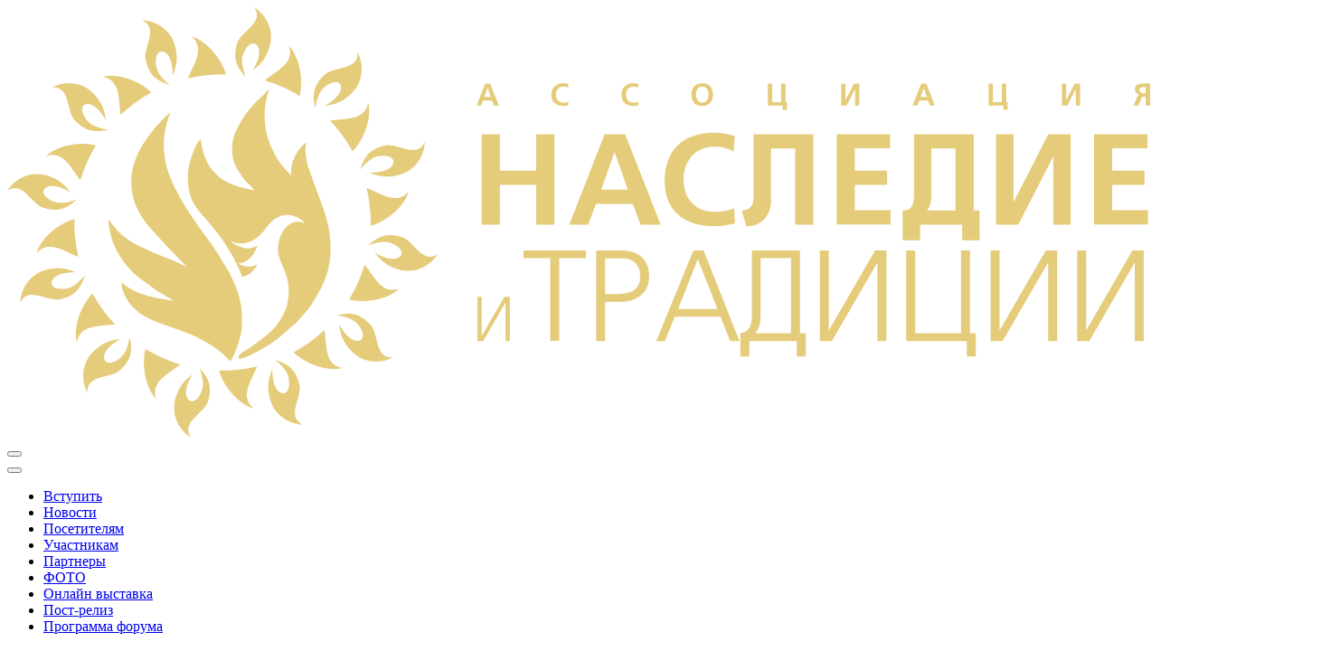

--- FILE ---
content_type: text/html;charset=UTF-8
request_url: https://xn--k1abfdfi3ec.xn--p1acf/blog/dolls/iunina
body_size: 50356
content:
<!DOCTYPE html>
<html lang="ru" dir="ltr">
        <head>
    
            <meta name="viewport" content="width=device-width, initial-scale=1.0">
        <meta http-equiv="X-UA-Compatible" content="IE=edge" />
        

                <link rel="icon" type="image/x-icon" href="/user/images/rt_zenith/favicon.ico" />
        
                <meta charset="utf-8" />
    <title>Иунина Наталия | Художественно-промышленная выставка-форум «Уникальная Россия»</title>
    <meta name="generator" content="GravCMS" />
<meta name="description" content="Ассоциация «Организаций народных художественных промыслов, ремесленников и художников «Наследие и традиции»" />
<meta name="keywords" content="Художественно-промышленная выставка-форум «Уникальная Россия»" />
    <link rel="canonical" href="https://xn--k1abfdfi3ec.xn--p1acf/blog/dolls/iunina" />
    
        
            <link href="/user/plugins/gantry5/assets/css/lightcase.css" type="text/css" rel="stylesheet">
<link href="/user/plugins/gantry5/assets/css/font-awesome.min.css" type="text/css" rel="stylesheet">
<link href="/user/plugins/gantry5/engines/nucleus/css-compiled/nucleus.css" type="text/css" rel="stylesheet">
<link href="/user/data/gantry5/themes/rt_zenith/css-compiled/zenith_blog_2-iunina.css" type="text/css" rel="stylesheet">
<link href="/user/data/gantry5/themes/rt_zenith/css-compiled/zenith-grav_blog_2-iunina.css" type="text/css" rel="stylesheet">
<link href="/user/data/gantry5/themes/rt_zenith/css-compiled/custom_blog_2-iunina.css" type="text/css" rel="stylesheet">
<link href="/user/plugins/unitegallery/vendor/unitegallery/css/unite-gallery.css" type="text/css" rel="stylesheet">
<link href="/user/plugins/markdown-notices/assets/notices.css" type="text/css" rel="stylesheet">
<link href="/user/plugins/form/assets/form-styles.css" type="text/css" rel="stylesheet">
<link href="/user/plugins/simplesearch/css/simplesearch.css" type="text/css" rel="stylesheet">
<link href="/user/plugins/login/css/login.css" type="text/css" rel="stylesheet">

        <script src="/system/assets/jquery/jquery-2.x.min.js"></script>
<script src="https://code.jquery.com/ui/1.11.4/jquery-ui.min.js" ></script>
<script src="/user/plugins/unitegallery/vendor/unitegallery/js/unitegallery.min.js"></script>
<script src="/user/plugins/unitegallery/vendor/unitegallery/themes/tiles/ug-theme-tiles.js"></script>

    

    <!--[if (gte IE 8)&(lte IE 9)]>
        <script type="text/javascript" src="/user/plugins/gantry5/assets/js/html5shiv-printshiv.min.js"></script>
        <link rel="stylesheet" href="/user/plugins/gantry5/engines/nucleus/css/nucleus-ie9.css" type="text/css"/>
        <script type="text/javascript" src="/user/plugins/gantry5/assets/js/matchmedia.polyfill.js"></script>
        <![endif]-->
                        <meta property="og:image" content="/user/images/rt_zenith/favicon.ico" />
<meta property="og:image:secure_url" content="/user/images/rt_zenith/favicon.ico" />
<meta property="og:image:type" content="image/png" />
<meta property="og:image:width" content="100px" />
<meta property="og:image:height" content="100px" />
<meta property="og:image:alt" content="Ассоциация «Наследие и традиции»" />

<!-- Yandex.Metrika counter -->
<script type="text/javascript" >
   (function(m,e,t,r,i,k,a){m[i]=m[i]||function(){(m[i].a=m[i].a||[]).push(arguments)};
   m[i].l=1*new Date();k=e.createElement(t),a=e.getElementsByTagName(t)[0],k.async=1,k.src=r,a.parentNode.insertBefore(k,a)})
   (window, document, "script", "https://mc.yandex.ru/metrika/tag.js", "ym");

   ym(85705049, "init", {
        clickmap:true,
        trackLinks:true,
        accurateTrackBounce:true,
        webvisor:true
   });
</script>
<noscript><div><img src="https://mc.yandex.ru/watch/85705049" style="position:absolute; left:-9999px;" alt="" /></div></noscript>
<!-- /Yandex.Metrika counter -->
                
</head>

    <body class="gantry site blog_item dir-ltr outline-blog_2-iunina g-offcanvas-left g-default g-style-preset4">
        
                    

        <div id="g-offcanvas"  data-g-offcanvas-swipe="0" data-g-offcanvas-css3="1">
                        <div class="g-grid">                        

        <div class="g-block size-100">
             <div id="mobile-menu-7144-particle" class="g-content g-particle">            <div id="g-mobilemenu-container" data-g-menu-breakpoint="51rem"></div>
            </div>
        </div>
            </div>
    </div>
        <div id="g-page-surround">
            <div class="g-offcanvas-hide g-offcanvas-toggle" role="navigation" data-offcanvas-toggle aria-controls="g-offcanvas" aria-expanded="false"><i class="fa fa-fw fa-bars"></i></div>                        

                            
                                
    
    
                <section id="g-container-body" class="g-wrapper">
                            <div class="g-grid">                        

        <div class="g-block size-100">
             <section id="g-navigation" class="section-horizontal-paddings">
                                        <div class="g-grid">                        

        <div class="g-block size-20">
             <div id="logo-5096-particle" class="g-content g-particle">            <a href="/" class="g-logo" target="_self" title="Zenith" rel="home">
    
            <svg version="1.1" id="Слой_1" xmlns="http://www.w3.org/2000/svg" xmlns:xlink="http://www.w3.org/1999/xlink" x="0px" y="0px" viewBox="0 0 137.26 51.71" style="enable-background:new 0 0 137.26 51.71;" xml:space="preserve">
<style type="text/css">
	.st0{fill:#E5CC7B;}
	.st1{fill-rule:evenodd;clip-rule:evenodd;fill:#E5CC7B;}
</style>
<path class="st0" d="M59.84,40.1v-4.58h-0.02l-2.65,4.58h-0.71v-5.3h0.52v4.67h0.02l2.7-4.67h0.66v5.3H59.84z M62.01,30.15v-0.94
	h7.5v0.94h-3.21v9.94h-1.08v-9.94H62.01z M73.73,29.22c2.04,0,3.37,1.03,3.37,3.09c0,2.03-1.53,3.09-3.48,3.09h-1.81v4.71h-1.08
	V29.22L73.73,29.22L73.73,29.22z M72.87,34.46c1.62,0,3.15-0.19,3.15-2.15c0-1.37-0.78-2.15-2.15-2.15h-2.06v4.3L72.87,34.46
	L72.87,34.46z M83.63,29.22l4.32,10.88h-1.12l-1.17-2.91h-5.49L79,40.1h-1.05l4.46-10.88H83.63z M80.57,36.25h4.72l-2.35-6
	L80.57,36.25z M88.09,39.16c1-0.13,1.34-1.01,1.34-2.01v-7.93h5.78v9.94h0.7v2.81h-1.08V40.1h-5.7v1.87h-1.08v-2.81
	C88.07,39.16,88.07,39.16,88.09,39.16z M89.83,39.16h4.3v-9.01h-3.65v7.04C90.48,37.95,90.35,38.62,89.83,39.16z M104.51,40.1v-9.38
	h-0.03l-5.44,9.38h-1.45V29.22h1.08v9.57h0.03l5.53-9.57h1.36V40.1H104.51z M107.97,40.12V29.22h1.08v9.94h5.5v-9.94h1.08v9.94h0.7
	v2.81h-1.08v-1.86L107.97,40.12L107.97,40.12z M125.02,40.1v-9.38h-0.03l-5.44,9.38h-1.45V29.22h1.08v9.57h0.03l5.53-9.57h1.36V40.1
	H125.02z M135.42,40.1v-9.38h-0.03l-5.44,9.38h-1.45V29.22h1.08v9.57h0.03l5.53-9.57h1.36V40.1H135.42z"></path>
<path class="st0" d="M59.17,15.25v4.39h4.36v-4.39h2.18v10.88h-2.18v-4.77h-4.36v4.77h-2.18V15.25L59.17,15.25L59.17,15.25z
	 M74.21,15.25l4.27,10.88h-2.42l-0.94-2.49h-4.41l-0.95,2.49h-2.26l4.24-10.88L74.21,15.25L74.21,15.25z M72.92,17.43l-1.57,4.49
	h3.18l-1.57-4.49H72.92z M84.93,26.31c-3.52,0-5.97-1.76-5.97-5.44c0-3.73,2.28-5.81,5.97-5.81c0.72,0,1.67,0.14,2.46,0.45
	l-0.16,1.84c-0.81-0.47-1.57-0.58-2.35-0.58c-2.24,0-3.65,1.71-3.65,3.94c0,2.21,1.37,3.88,3.69,3.88c0.87,0,1.87-0.19,2.39-0.45
	l0.09,1.82C86.62,26.16,85.76,26.31,84.93,26.31z M96.81,15.25v10.88h-2.18v-9.16h-2.9v6.42c0,1.15-0.75,2.93-2.98,2.93l-0.53-1.9
	c1.42,0,1.42-1.14,1.42-1.92v-7.25L96.81,15.25L96.81,15.25z M106.04,15.25v1.71h-4.24v2.68h3.88v1.71h-3.88v3.05h4.29v1.71h-6.47
	V15.25L106.04,15.25L106.04,15.25z M109.64,28h-2.1v-3.59c0.95,0,1.37-0.45,1.37-1.93v-7.23h7.17v9.16h0.7V28h-2.09v-1.87h-5.05V28z
	 M113.89,24.42v-7.45h-2.9v5.52c0,1.57-0.53,1.93-0.53,1.93L113.89,24.42L113.89,24.42z M125.63,26.13v-8.15h-0.02l-4.18,8.15h-2.67
	V15.25h2.09v8.14h0.03l4.15-8.14h2.68v10.88H125.63z M136.95,15.25v1.71h-4.24v2.68h3.88v1.71h-3.88v3.05h4.29v1.71h-6.47V15.25
	L136.95,15.25L136.95,15.25z"></path>
<path class="st0" d="M58,9.17l1.04,2.65h-0.59l-0.23-0.61h-1.08l-0.23,0.61h-0.55l1.03-2.65H58z M57.69,9.7l-0.38,1.09h0.77
	L57.69,9.7L57.69,9.7z M66.8,11.87c-0.86,0-1.45-0.43-1.45-1.33c0-0.91,0.56-1.42,1.45-1.42c0.17,0,0.41,0.03,0.6,0.11l-0.04,0.45
	c-0.2-0.11-0.38-0.14-0.57-0.14c-0.55,0-0.89,0.42-0.89,0.96c0,0.54,0.33,0.95,0.9,0.95c0.21,0,0.46-0.05,0.58-0.11l0.02,0.44
	C67.21,11.83,67,11.87,66.8,11.87z M75.22,11.87c-0.86,0-1.45-0.43-1.45-1.33c0-0.91,0.56-1.42,1.45-1.42c0.17,0,0.41,0.03,0.6,0.11
	l-0.04,0.45c-0.2-0.11-0.38-0.14-0.57-0.14c-0.55,0-0.89,0.42-0.89,0.96c0,0.54,0.33,0.95,0.9,0.95c0.21,0,0.46-0.05,0.58-0.11
	l0.02,0.44C75.63,11.83,75.42,11.87,75.22,11.87z M84.77,10.49c0,0.8-0.46,1.38-1.3,1.38c-0.85,0-1.3-0.57-1.3-1.38
	c0-0.82,0.46-1.36,1.3-1.36C84.31,9.12,84.77,9.68,84.77,10.49z M84.22,10.49c0-0.47-0.22-0.95-0.75-0.95
	c-0.53,0-0.74,0.48-0.74,0.95c0,0.48,0.2,0.96,0.74,0.96C84.02,11.45,84.22,10.97,84.22,10.49z M91.35,11.82V9.17h0.53v2.23h1.06
	V9.17h0.53v2.23h0.17v0.94h-0.51v-0.52L91.35,11.82L91.35,11.82z M101.83,11.82V9.83h0l-1.02,1.99h-0.65V9.17h0.51v1.98h0.01
	l1.01-1.98h0.65v2.65H101.83z M110.38,9.17l1.04,2.65h-0.59l-0.23-0.61h-1.08l-0.23,0.61h-0.55l1.03-2.65H110.38z M110.07,9.7
	l-0.38,1.09h0.77L110.07,9.7L110.07,9.7z M117.86,11.82V9.17h0.53v2.23h1.06V9.17h0.53v2.23h0.17v0.94h-0.51v-0.52L117.86,11.82
	L117.86,11.82z M128.34,11.82V9.83h0l-1.02,1.99h-0.65V9.17h0.51v1.98h0.01l1.01-1.98h0.65v2.65H128.34z M136.73,11.82v-1.1h-0.17
	c-0.22,0-0.29,0.08-0.37,0.27l-0.32,0.83h-0.59l0.43-1.04c0.05-0.12,0.14-0.26,0.28-0.28v0c-0.34-0.04-0.55-0.3-0.55-0.62
	c0-0.74,0.68-0.72,1.25-0.72h0.57v2.65L136.73,11.82L136.73,11.82z M136.55,9.59c-0.26,0-0.56,0.03-0.56,0.35
	c0,0.33,0.3,0.37,0.56,0.37h0.17V9.59L136.55,9.59L136.55,9.59z"></path>
<g id="_x3C_bird_x3E__1_">
	<path class="st1" d="M19.81,35.27c-0.27-0.03-0.4-0.09-0.67-0.12c-0.08-0.01-0.16-0.03-0.27-0.04c-0.22-0.05-0.45-0.09-0.67-0.12
		l-0.7-0.15c-0.42-0.09-0.81-0.19-1.02-0.27l-0.61-0.21c-0.22-0.07-0.39-0.16-0.58-0.24l-0.96-0.55c-0.19-0.14-0.42-0.37-0.54-0.4
		l0.01,0.02c-0.03-0.01-0.05-0.02-0.08-0.03c0.01,0.67,0.41,1.55,0.73,2.07c0.24,0.38,0.65,0.87,0.99,1.13l0.44,0.38
		c0.01,0.01,0.02,0.01,0.03,0.02c0.01,0.01,0.02,0.02,0.02,0.02l0.3,0.18c0.01,0.01,0.02,0.02,0.03,0.02
		c1.7,1.08,4.69,1.74,6.56,2.68c0.01,0,0.02,0.01,0.03,0.02c0.01,0,0.02,0.01,0.03,0.02c0.01,0,0.02,0.01,0.03,0.01l1.61,0.9
		c0.17,0.11,0.25,0.19,0.4,0.29c0.6,0.4,1.14,0.87,1.61,1.38c0.09,0.1,0.13,0.19,0.23,0.23c0.4-0.33,0.97-1.94,1.13-2.58
		c0.03-0.12,0.04-0.2,0.07-0.32c0.16-0.48,0.22-1.02,0.22-1.59c0-0.93,0.03-1.74-0.18-2.63c-0.02-0.09-0.03-0.08-0.04-0.13
		l-0.07-0.32c-0.07-0.31-0.17-0.54-0.25-0.83c-0.14-0.53-0.44-1.08-0.66-1.58l-0.28-0.59c-0.03-0.07-0.02-0.03-0.05-0.09
		c-0.01-0.02-0.03-0.05-0.05-0.08l-1.25-2.08c-0.12-0.19-0.32-0.43-0.46-0.67c-0.03-0.06-0.08-0.14-0.11-0.19l-1.95-2.71
		c-0.78-1.12-1.47-2.15-2.15-3.38l-0.64-1.21c-0.02-0.04-0.02-0.05-0.04-0.09c-0.04-0.08-0.05-0.11-0.08-0.18l-0.48-1.16
		c-0.63-1.66-0.86-3.95-0.38-5.76c0.08-0.29,0.15-0.61,0.24-0.88c0.1-0.26,0.21-0.57,0.28-0.8c-0.21,0.08-0.78,0.69-0.99,0.91
		c-0.94,0.97-1.74,1.99-2.45,3.16c-0.37,0.6-0.67,1.32-0.88,1.97c-0.57,1.81-0.48,3.76,0.33,5.47l0.41,0.76
		c0.01,0.01,0.01,0.02,0.02,0.03c0.03,0.05,0.05,0.08,0.08,0.13l0.38,0.57c0.01,0.01,0.02,0.02,0.02,0.03l0.41,0.54
		c0.01,0.01,0.01,0.02,0.02,0.03l2.41,2.64c0.04,0.05,0.09,0.09,0.13,0.13l2.16,2.24l-0.22-0.1c-0.62-0.32-1.05-0.57-1.82-0.84
		l-1.57-0.64c-0.09-0.04-0.16-0.06-0.21-0.09c-0.16-0.08-0.27-0.12-0.42-0.18l-1.72-0.79c-0.94-0.46-2.17-1.35-2.81-2.21
		c-0.12-0.15-0.16-0.22-0.27-0.34c-0.14-0.14-0.15-0.24-0.26-0.39c0.02,0.06,0.03,0.13,0.05,0.2c-0.07-0.13-0.1-0.25-0.19-0.37
		c-0.1,0.12-0.02,0.33-0.01,0.47c0.04,0.49,0.14,0.78,0.23,1.28c0.15,0.91,0.56,1.63,0.98,2.39c0.52,0.96,1.42,2.02,2.29,2.71
		c0.08,0.07,0.02,0.01,0.09,0.08l2.17,1.59c0.23,0.15,0.43,0.25,0.7,0.42l0.7,0.42c0.11,0.07,0.23,0.14,0.36,0.21
		c0.1,0.06,0.24,0.12,0.33,0.18C19.95,35.28,19.88,35.27,19.81,35.27L19.81,35.27z M29.71,22.01l-0.32-0.05
		c-0.22-0.05-0.5-0.12-0.62-0.14c-1.02-0.2-2.67-0.76-3.43-1.5l-0.65-0.65c-0.72-0.8-1.06-1.87-1.34-2.91
		c-0.06-0.2-0.05-0.78-0.16-0.89c-0.01,0.02-0.02,0.05-0.02,0.09l-0.01-0.03c-0.47,0.27-1.06,2.11-1.21,2.61
		c-0.46,1.56-0.33,3.76,0.49,5.1l0.13,0.21c0.5,0.8,1.01,1.23,1.55,1.91c0.67,0.85,1.39,1.63,1.99,2.59
		c0.38,0.61,0.81,1.23,1.13,1.89c0.29,0.59,0.79,1.5,0.94,2.14c0.4-0.02,0.93-0.31,1.14-0.52c0.13-0.13,0.65-0.7,0.7-0.94
		c-0.1,0-0.33,0.13-0.47,0.17c-0.18,0.06-0.45,0.07-0.68,0.05c-0.36-0.02-0.68-0.12-0.99-0.26c-0.14-0.07-0.05,0.04-0.11-0.08
		c0.1-0.06,0.29-0.05,0.42-0.08c0.92-0.22,1.59-1.25,1.86-2.06c-0.72,0.27-0.82,0.45-1.73,0.22c-0.44-0.11-1.13-0.43-1.45-0.68
		c0.1-0.06,0.41,0.09,0.58,0.13c0.71,0.17,1.52-0.01,2.12-0.36c0.84-0.5,1.14-0.98,1.69-1.68c2.01-2.55,4.28-0.74,4.46-0.33
		c-0.27-0.07-0.31-0.17-0.66-0.19c-1.66-0.11-2.61,1.94-2.54,3.41c0.08,1.81,1.48,2.68,1.26,5.49c-0.04,0.5-0.12,0.97-0.27,1.43
		c-0.29,0.86-0.69,1.47-1.2,2.17c-0.6,0.82-2.79,2.42-3.79,3.03c-0.32,0.19-0.82,0.44-0.75,0.95c0.97-0.03,3.51-1.53,4.43-2.23
		l0.47-0.35c0.05-0.04,0.03-0.03,0.07-0.06l1.94-1.69c0.23-0.24,0.37-0.39,0.6-0.65l0.5-0.58c0.01-0.02,0.08-0.09,0.08-0.09
		l0.55-0.7c0.36-0.53,0.65-0.97,0.95-1.56c0.15-0.3,0.3-0.49,0.44-0.8l0.04-0.09c0.25-0.57,0.49-1.15,0.66-1.76
		c0.09-0.35,0.12-0.7,0.2-1.06c0.24-0.99,0.12-2.9-0.07-4c-0.16-0.96-0.81-3.01-1.21-3.88l-1.31-3.66
		c-0.15-0.51-0.23-1.06-0.28-1.61c-0.05-0.59,0.04-0.72,0.09-1.21c-0.36,0.07-1.15,1.2-1.34,1.56l-0.31,0.77
		c-0.17,0.65-0.17,0.9-0.19,1.61c-0.06-0.08-0.16-0.19-0.37-0.4l-0.25-0.27c-0.51-0.61-0.37-0.39-0.8-1.01l-0.11-0.15
		c-0.39-0.59-0.48-0.8-0.78-1.43c-0.78-1.6-1.09-3.79-0.74-5.53c0.09-0.43,0.16-0.83,0.29-1.21c0.04-0.1,0.08-0.19,0.1-0.28
		c0.01-0.03,0.02-0.05,0.04-0.08l-0.03,0.03V9.93c-0.23,0.08-0.44,0.38-0.61,0.55c-0.17,0.18-0.43,0.38-0.63,0.58
		c-0.82,0.81-1.57,1.69-2.14,2.69l-0.62,1.2c-0.07,0.18-0.1,0.25-0.16,0.44c-0.34,0.96-0.39,2.31-0.01,3.27
		c0.01,0.01,0.01,0.03,0.02,0.04l0.26,0.6c0.01,0.01,0.01,0.02,0.02,0.03c0.03,0.06,0.06,0.12,0.1,0.2l0.66,0.98
		c0.32,0.44,0.74,0.79,1.12,1.17C29.54,21.8,29.62,21.9,29.71,22.01L29.71,22.01z"></path>
	<path class="st1" d="M22.93,37l-2.49-1.51c-0.29-0.17-0.22-0.18-0.61-0.22c-0.28-0.03-0.41-0.09-0.69-0.12
		c-0.62-0.08-2.13-0.39-2.66-0.58l-0.61-0.21c-0.22-0.07-0.39-0.16-0.58-0.24l-0.96-0.55c-0.19-0.14-0.42-0.37-0.54-0.4
		c0.17,0.28,0.48,0.68,0.71,0.87c0.17,0.13,0.25,0.25,0.43,0.38c0.18,0.13,0.32,0.2,0.5,0.32c1.25,0.79,3.41,1.21,4.94,1.54
		c0.44,0.09,0.87,0.21,1.32,0.33C22.12,36.7,22.6,36.94,22.93,37L22.93,37z M24,33.97c-0.37-0.65-0.9-1.19-1.33-1.72
		c-0.13-0.17-0.73-0.82-0.97-0.94c-0.79-0.39-1.22-0.68-2.12-0.99l-1.57-0.64c-0.09-0.04-0.16-0.06-0.21-0.09
		c-0.16-0.08-0.27-0.12-0.42-0.18l-1.72-0.79c-0.94-0.46-2.17-1.35-2.81-2.21c-0.12-0.15-0.16-0.22-0.27-0.34
		c-0.14-0.14-0.15-0.24-0.26-0.39c0.16,0.75,0.82,1.97,1.31,2.41c0.24,0.21,0.34,0.41,0.62,0.63l1.46,1.05
		c0.81,0.55,2.38,1.21,3.31,1.66c0.58,0.28,1.19,0.48,1.75,0.75l2.47,1.29C23.55,33.65,23.74,33.83,24,33.97L24,33.97z M24.34,34.09
		c0.04-0.91-0.94-3.27-1.42-3.91l-1.53-2.06c-0.91-1.25-2.15-2.98-2.93-4.3c-0.2-0.33-0.42-0.84-0.6-1.21
		c-1.15-2.39-0.96-4.99,0.19-7.3c0.17-0.34,0.52-0.87,0.61-1.17l-1.31,1.64c-0.72,1-1.32,2.01-1.66,3.36
		c-0.61,2.42-0.09,4.38,1.3,6.3c0.5,0.69,0.32,0.49,0.89,1.1c0.16,0.17,0.3,0.37,0.46,0.53c0.59,0.57,1.58,1.66,2.18,2.32
		c0.09,0.1,0.17,0.15,0.27,0.25l1.98,2.04C23.04,31.98,24.27,33.56,24.34,34.09L24.34,34.09z M32.02,23.89
		c-0.06-0.09-0.01-0.02-0.07-0.09c-0.42-0.31-1.5-1.22-2.24-1.79c-0.13,0.02-0.75-0.15-0.93-0.18c-1.02-0.2-2.67-0.76-3.43-1.5
		l-0.65-0.65c-0.72-0.8-1.06-1.87-1.34-2.91c-0.06-0.2-0.05-0.78-0.16-0.89c-0.08,0.19-0.1,1.72-0.1,2.01
		c0.02,0.99,0.23,1.72,0.61,2.56c0.27,0.62,0.96,1.35,1.49,1.71C26.89,23.31,29.58,23.83,32.02,23.89L32.02,23.89z M34.4,21.57
		c-0.06-0.23-0.16-0.5-0.2-0.73c-0.11-0.59,0.06-0.41-0.49-0.97l-0.25-0.27c-0.51-0.61-0.37-0.39-0.8-1.01l-0.11-0.15
		c-0.39-0.59-0.48-0.8-0.78-1.43c-0.78-1.6-1.09-3.79-0.74-5.53c0.11-0.57,0.2-1.06,0.43-1.57l-0.24,0.34
		c-0.07,0.11-0.14,0.22-0.21,0.35c-0.56,0.94-0.75,1.09-1.08,2.39c-0.59,2.35-0.37,3.46,0.85,5.37c0.29,0.45,0.41,0.56,0.77,0.92
		c0.11,0.11,0.21,0.18,0.32,0.29C32.34,20.03,33.87,21.41,34.4,21.57L34.4,21.57z"></path>
	<path class="st1" d="M34.75,10.44c-1.23-0.71-2.52-1.26-3.84-1.65c1.45-1.18,3.65-2.04,2.9-4.17c1.34,1.4,1.79,4.15,1.3,6.03
		C34.99,10.58,34.87,10.51,34.75,10.44z M25.85,8.06c0.14,0,0.28,0,0.41,0.01c-0.52-1.88-2.28-4.03-4.14-4.57
		c1.72,1.47,0.24,3.31-0.42,5.06C23.04,8.23,24.43,8.06,25.85,8.06z M13.61,12.94c0.99-0.94,2.11-1.79,3.35-2.5
		c0.12-0.07,0.24-0.14,0.36-0.2c-1.39-1.37-3.99-2.35-5.87-1.89C13.67,8.76,13.31,11.09,13.61,12.94z M8.79,20.79
		c0.39-1.31,0.93-2.6,1.65-3.84c0.07-0.12,0.14-0.23,0.21-0.35c-1.89-0.49-4.63-0.04-6.03,1.3C6.75,17.14,7.61,19.34,8.79,20.79z
		 M3.49,29.58C4.96,27.86,6.8,29.34,8.55,30c-0.32-1.33-0.49-2.72-0.49-4.15c0-0.14,0-0.28,0.01-0.41
		C6.18,25.95,4.03,27.72,3.49,29.58z M10.44,34.75c-0.07-0.12-0.14-0.24-0.2-0.36c-1.37,1.39-2.35,3.99-1.89,5.87
		c0.41-2.22,2.74-1.87,4.59-2.17C12,37.11,11.15,35.99,10.44,34.75z M20.79,42.92c-1.31-0.39-2.6-0.93-3.84-1.65
		c-0.12-0.07-0.23-0.14-0.35-0.21c-0.49,1.89-0.04,4.63,1.3,6.03C17.14,44.96,19.34,44.1,20.79,42.92z M25.85,43.65
		c-0.14,0-0.28,0-0.41-0.01c0.51,1.88,2.28,4.03,4.14,4.57c-1.72-1.47-0.24-3.31,0.42-5.06C28.67,43.48,27.28,43.65,25.85,43.65z
		 M38.1,38.76c-0.99,0.94-2.11,1.79-3.35,2.5c-0.12,0.07-0.24,0.14-0.36,0.2c1.39,1.37,3.99,2.35,5.87,1.89
		C38.04,42.95,38.4,40.61,38.1,38.76z M42.92,30.91c-0.39,1.32-0.93,2.61-1.65,3.84c-0.07,0.12-0.14,0.24-0.21,0.36
		c1.89,0.49,4.63,0.04,6.03-1.3C44.96,34.56,44.1,32.37,42.92,30.91z M48.22,22.13c-1.47,1.72-3.31,0.24-5.06-0.42
		c0.32,1.33,0.49,2.72,0.49,4.15c0,0.14,0,0.28-0.01,0.41C45.53,25.75,47.67,23.99,48.22,22.13z M41.27,16.96
		c0.07,0.12,0.14,0.24,0.2,0.36c1.37-1.39,2.35-3.99,1.89-5.87c-0.41,2.22-2.75,1.87-4.59,2.17C39.71,14.6,40.55,15.72,41.27,16.96z
		 M29.68,0.02C29.67,0.02,29.66,0.01,29.65,0c0.02,0.02,0.03,0.04,0.04,0.05c1.21,1.84-1.62,2.81-2.07,4.28
		c-0.51,1.65-0.22,2.69,1,4.03c-0.54-1.56-0.55-2.28-0.1-3.13c0.45-0.85,1.05-1.08,1.42-0.7c0.55,0.55,0.35,1.7-0.46,3.07
		c0.58-0.46,1.02-0.88,1.32-1.32c0.35-0.52,0.71-1.25,0.85-2.22C31.85,2.5,31.06,0.89,29.68,0.02z M16.62,6.34
		C17,8.03,17.77,8.78,19.5,9.33c-1.24-1.08-1.61-1.71-1.65-2.67c-0.04-0.96,0.36-1.46,0.88-1.32c0.74,0.2,1.15,1.3,1.13,2.9
		c0.28-0.69,0.45-1.27,0.48-1.8c0.04-0.62-0.01-1.44-0.38-2.35c-0.6-1.45-2.09-2.46-3.71-2.52c-0.02,0-0.03,0-0.04,0
		c0.02,0.01,0.04,0.02,0.05,0.03C18.24,2.58,16.27,4.84,16.62,6.34z M8.1,13.57c1.18,1.27,2.22,1.54,3.99,1.15
		c-1.62-0.32-2.25-0.67-2.76-1.48c-0.51-0.81-0.41-1.45,0.1-1.58c0.74-0.2,1.64,0.55,2.43,1.94c-0.1-0.73-0.25-1.33-0.48-1.8
		c-0.28-0.56-0.73-1.24-1.5-1.85C8.63,8.98,6.83,8.86,5.4,9.62C5.38,9.63,5.37,9.63,5.36,9.64c0.02,0,0.04,0,0.06-0.01
		C7.61,9.51,7.05,12.44,8.1,13.57z M4.33,24.09c1.65,0.51,2.69,0.22,4.03-1c-1.56,0.54-2.28,0.55-3.13,0.1
		c-0.85-0.45-1.08-1.05-0.7-1.42c0.55-0.54,1.7-0.34,3.07,0.47c-0.46-0.59-0.88-1.02-1.32-1.32c-0.52-0.35-1.25-0.71-2.22-0.85
		c-1.56-0.21-3.17,0.58-4.04,1.96C0.02,22.03,0.01,22.04,0,22.05c0.02-0.01,0.04-0.02,0.05-0.03C1.89,20.82,2.87,23.65,4.33,24.09z
		 M9.33,32.2c-1.08,1.24-1.71,1.62-2.67,1.65c-0.96,0.04-1.46-0.36-1.32-0.88c0.2-0.74,1.3-1.15,2.9-1.13
		c-0.69-0.28-1.27-0.45-1.8-0.48c-0.62-0.04-1.44,0.01-2.35,0.38c-1.45,0.6-2.46,2.09-2.52,3.71c0,0.02,0,0.03,0,0.04
		c0.01-0.02,0.02-0.04,0.03-0.05c0.98-1.97,3.25-0.01,4.75-0.35C8.03,34.71,8.78,33.94,9.33,32.2z M13.23,42.38
		c-0.81,0.51-1.45,0.41-1.58-0.1c-0.2-0.74,0.55-1.64,1.94-2.43c-0.73,0.1-1.33,0.25-1.8,0.48c-0.56,0.28-1.24,0.73-1.85,1.5
		c-0.96,1.24-1.08,3.04-0.33,4.47c0.01,0.02,0.02,0.03,0.02,0.04c0-0.02,0-0.04-0.01-0.06c-0.13-2.2,2.81-1.63,3.94-2.68
		c1.27-1.18,1.54-2.22,1.15-3.99C14.4,41.23,14.05,41.87,13.23,42.38z M23.19,46.47c-0.45,0.85-1.05,1.08-1.42,0.7
		c-0.54-0.55-0.34-1.7,0.47-3.07c-0.59,0.46-1.02,0.88-1.32,1.32c-0.35,0.52-0.71,1.25-0.85,2.22c-0.21,1.56,0.58,3.17,1.96,4.04
		c0.01,0.01,0.02,0.01,0.03,0.02c-0.01-0.02-0.02-0.04-0.03-0.05c-1.21-1.84,1.62-2.81,2.07-4.28c0.51-1.66,0.22-2.69-1-4.03
		C23.62,44.9,23.64,45.63,23.19,46.47z M35.09,45.37c-0.38-1.69-1.15-2.44-2.89-2.99c1.24,1.08,1.62,1.7,1.65,2.67
		c0.04,0.96-0.36,1.46-0.88,1.32c-0.74-0.2-1.15-1.3-1.13-2.9c-0.28,0.69-0.45,1.27-0.48,1.8c-0.04,0.62,0.01,1.44,0.38,2.35
		c0.6,1.45,2.09,2.45,3.71,2.52c0.02,0,0.03,0,0.04,0c-0.02-0.01-0.04-0.02-0.05-0.03C33.47,49.13,35.43,46.87,35.09,45.37z
		 M43.61,38.13c-1.18-1.26-2.22-1.54-3.99-1.14c1.62,0.32,2.25,0.67,2.76,1.48c0.51,0.81,0.41,1.45-0.1,1.58
		c-0.74,0.2-1.64-0.55-2.43-1.94c0.1,0.73,0.25,1.33,0.48,1.8c0.28,0.56,0.73,1.24,1.5,1.85c1.24,0.96,3.04,1.08,4.47,0.32
		c0.02-0.01,0.03-0.01,0.04-0.02c-0.02,0-0.04,0-0.06,0C44.09,42.2,44.66,39.26,43.61,38.13z M51.66,29.68
		c-1.84,1.21-2.81-1.62-4.28-2.07c-1.66-0.51-2.69-0.22-4.03,1c1.56-0.54,2.28-0.55,3.13-0.1c0.85,0.45,1.08,1.05,0.7,1.42
		c-0.55,0.55-1.7,0.35-3.07-0.46c0.46,0.58,0.88,1.02,1.32,1.32c0.52,0.35,1.25,0.71,2.22,0.85c1.56,0.21,3.17-0.58,4.04-1.96
		c0.01-0.01,0.01-0.02,0.02-0.04C51.69,29.66,51.67,29.67,51.66,29.68z M42.38,19.5c1.08-1.24,1.7-1.61,2.67-1.65
		c0.96-0.04,1.46,0.36,1.32,0.88c-0.2,0.74-1.3,1.15-2.9,1.13c0.69,0.28,1.27,0.45,1.8,0.48c0.62,0.04,1.44-0.01,2.35-0.38
		c1.45-0.6,2.45-2.09,2.52-3.71c0-0.02,0-0.03,0-0.04c-0.01,0.02-0.02,0.04-0.03,0.05c-0.98,1.97-3.25,0.01-4.75,0.35
		C43.68,17,42.93,17.77,42.38,19.5z M38.47,9.33c0.81-0.51,1.45-0.41,1.58,0.1c0.2,0.74-0.55,1.64-1.94,2.43
		c0.73-0.1,1.33-0.25,1.8-0.48c0.56-0.28,1.24-0.73,1.85-1.5c0.96-1.24,1.08-3.04,0.32-4.47c-0.01-0.02-0.01-0.03-0.02-0.04
		c0,0.02,0,0.04,0,0.06c0.13,2.19-2.81,1.63-3.94,2.68c-1.26,1.18-1.54,2.22-1.14,3.99C37.31,10.47,37.66,9.84,38.47,9.33z"></path>
</g>
</svg>
    
            </a>
            </div>
        </div>
                    

        <div class="g-block size-80 nopaddingtop nomargintop center g-vnavigation-container">
             <div id="verticalmenu-5205-particle" class="g-content g-particle">            <!-- Menu toggle for mobile version -->
    <button class="action action--open" aria-label="Open Menu">
        <span class="icon icon--menu icon-vertical-menu"></span>
    </button>

    <!-- Menu -->
    <nav id="ml-menu" class="menu" data-all-text="ALL">
        <!-- Close button for mobile version -->
        <button class="action action--close" aria-label="Close Menu">
            <span class="icon icon--cross icon-vertical-menu"></span>
        </button>
        <div class="menu__wrap">
            <ul data-menu="main" class="menu__level">
                                                                                                    <li class="menu__item ">
                <a class="menu__link "  href="/documents" >
                    <span>
                                        Вступить
                

                    </span>
                </a>
            </li>
            
                                                                                                    <li class="menu__item ">
                <a class="menu__link "  href="/news" >
                    <span>
                                        Новости
                

                    </span>
                </a>
            </li>
            
                                                                                                    <li class="menu__item ">
                <a class="menu__link " data-submenu="submenu-media" href="/media" >
                    <span>
                                        Посетителям
                

                    </span>
                </a>
            </li>
            
                                                                                                    <li class="menu__item ">
                <a class="menu__link " data-submenu="submenu-uchastnika-vystavki" href="/uchastnika-vystavki" >
                    <span>
                                        Участникам
                

                    </span>
                </a>
            </li>
            
                                                                                                    <li class="menu__item ">
                <a class="menu__link "  href="/partners" >
                    <span>
                                        Партнеры
                

                    </span>
                </a>
            </li>
            
                                                                                                    <li class="menu__item ">
                <a class="menu__link "  href="/05.gallery-2" >
                    <span>
                                        ФОТО
                

                    </span>
                </a>
            </li>
            
                                                                                                    <li class="menu__item ">
                <a class="menu__link "  href="/onlain-vystavka" >
                    <span>
                                        Онлайн выставка
                

                    </span>
                </a>
            </li>
            
                                                                                                    <li class="menu__item ">
                <a class="menu__link "  href="/gallery-117" >
                    <span>
                                        Пост-релиз
                

                    </span>
                </a>
            </li>
            
                                                                                                    <li class="menu__item ">
                <a class="menu__link "  href="/programma-foruma" >
                    <span>
                                        Программа форума
                

                    </span>
                </a>
            </li>
            
                            </ul>

                                                                                                                                                                                                                                                                                                                                                                                                                                                                                                                        
                            <ul data-menu="submenu-media" class="menu__level">
                                                        <li class="menu__item ">
                                                                                        <a class="menu__link "  href="/media/press-reliz" >
                <span>
                                        Пресс-релиз
                

                     </span>
                </a>
                    </li>
    
                                                        <li class="menu__item ">
                                                                                        <a class="menu__link "  href="/media/video" >
                <span>
                                        Видео
                

                     </span>
                </a>
                    </li>
    
                                                        <li class="menu__item ">
                                                                                        <a class="menu__link "  href="/media/o-vystavke" >
                <span>
                                        О выставке
                

                     </span>
                </a>
                    </li>
    
                                                        <li class="menu__item ">
                                                                                        <a class="menu__link "  href="https://xn--k1abfdfi3ec.xn--p1acf/programma-foruma" >
                <span>
                                        Программа мероприятий
                

                     </span>
                </a>
                    </li>
    
                                                        <li class="menu__item ">
                                                                                        <a class="menu__link "  href="/news" >
                <span>
                                        Участники выставки
                

                     </span>
                </a>
                    </li>
    
                                                        <li class="menu__item ">
                                                                                        <a class="menu__link "  href="https://xn--k1abfdfi3ec.xn--p1acf/05.gallery-2" >
                <span>
                                        ФОТО
                

                     </span>
                </a>
                    </li>
    
                                    </ul>
                                                                                                                                                                                                                                                                                                                                    
                            <ul data-menu="submenu-uchastnika-vystavki" class="menu__level">
                                                        <li class="menu__item ">
                                                                                        <a class="menu__link "  href="/uchastnika-vystavki/zayavka-2" >
                <span>
                                        Участникам
                

                     </span>
                </a>
                    </li>
    
                                                        <li class="menu__item ">
                                                                                        <a class="menu__link "  href="/uchastnika-vystavki/sponsors" >
                <span>
                                        Спонсорам
                

                     </span>
                </a>
                    </li>
    
                                                        <li class="menu__item ">
                                                                                        <a class="menu__link "  href="/uchastnika-vystavki/zayavka" >
                <span>
                                        Заявка на участие
                

                     </span>
                </a>
                    </li>
    
                                                        <li class="menu__item ">
                                                                                        <a class="menu__link "  href="/uchastnika-vystavki/hotel" >
                <span>
                                        Гостиницы
                

                     </span>
                </a>
                    </li>
    
                                                        <li class="menu__item ">
                                                                                        <a class="menu__link "  href="/uchastnika-vystavki/konkurs" >
                <span>
                                        Конкурс
                

                     </span>
                </a>
                    </li>
    
                                                        <li class="menu__item ">
                                                                                        <a class="menu__link "  href="/uchastnika-vystavki/moda" >
                <span>
                                        Мода
                

                     </span>
                </a>
                    </li>
    
                                                        <li class="menu__item ">
                                                                                        <a class="menu__link "  href="/uchastnika-vystavki/zayavka-4" >
                <span>
                                        Архив 2024
                

                     </span>
                </a>
                    </li>
    
                                    </ul>
                                                                                                                                                                                                                                                                                                                                                                                                                                                                                                                                                                                                                                                                                                                                                                                                                                                                                                                                                                                                                                                                                                                                                                                                                                                                                                                                                                                                                                    
        </div>
    </nav>
            </div>
        </div>
            </div>
            
    </section>
                                                        
                <section id="g-feature" class="section-vertical-paddings section-horizontal-paddings">
                                        <div class="g-grid">                        

        <div class="g-block size-100">
             <div id="simplecontent-8103-particle" class="g-content g-particle">            <div class="">
        <div class="g-simplecontent">

            
                            <div class="g-simplecontent-item g-simplecontent-layout-standard">
                    
                    
                    
                    
                                                                                            <div class="g-simplecontent-item-content-title">Иунина Наталия</div>
                                                                    <div class="g-simplecontent-item-author">Художественные куклы</div>
                                        
                    <div class="g-simplecontent-item-leading-content">Дуйсбург/Германия</div>                    <div class="g-simplecontent-item-main-content">Профессиональный художник, автор кукол, мишек Тедди и различных персонажей.<br/>
Работает в разных направлениях: скульптурные куклы, портретные, карикатурные; мишки Тедди, натуралистичные мягкие скульптуры. 
Регулярный участник крупнейших международных кукольных выставок Германии, Голландии, Японии и России.<br/>
Все работы Натали создаются вручную.<br/>
Работы художника находятся в частных коллекциях Германии, Голландии, России, Украины, Великобритании, США, Канады, Швейцарии, Франции, Испании, Чехии, Японии, Китая, Эстонии, Австралии...
</div>
                                    </div>
            
        </div>
    </div>
            </div>
        </div>
            </div>
            
    </section>
                                                        
                <section id="g-showcase" class="section-vertical-paddings section-horizontal-paddings">
                                        <div class="g-grid">                        

        <div class="g-block size-100 center">
             <div id="photocollage-5247-particle" class="g-content g-particle">            <div class=" g-photocollage">

                    
            <div class="g-photocollage-grid grid" data-masonry='{"itemSelector": ".g-photocollage-grid-item","columnWidth": ".grid-sizer"}'>
                <div class="grid-sizer"></div>

                                    
                    <div class="g-photocollage-grid-item width-2 height-3" data-groups='["1"]' style="padding: 0.1%;">
                                                    <div class="image-wrapper">
                                <a href="/user/images/rt_zenith/home/expanded/iunina/1.jpg" data-rel="lightcase:myCollection" title="Alice"></a>
                                <img src="/user/images/rt_zenith/home/expanded/iunina/1.jpg" alt="Alice" />

                                <div class="zoom">
                                    <i class="" aria-hidden="true"></i>
                                </div>
                            </div>
                                            </div>
                                    
                    <div class="g-photocollage-grid-item width-2 height-3" data-groups='["2"]' style="padding: 0.1%;">
                                                    <div class="image-wrapper">
                                <a href="/user/images/rt_zenith/home/expanded/iunina/1-2.jpg" data-rel="lightcase:myCollection" title="Французский бульдог CHESTER"></a>
                                <img src="/user/images/rt_zenith/home/expanded/iunina/1-2.jpg" alt="Французский бульдог CHESTER" />

                                <div class="zoom">
                                    <i class="" aria-hidden="true"></i>
                                </div>
                            </div>
                                            </div>
                                    
                    <div class="g-photocollage-grid-item width-2 " data-groups='["3"]' style="padding: 0.1%;">
                                                    <div class="image-wrapper">
                                <a href="/user/images/rt_zenith/home/expanded/iunina/1-3.jpg" data-rel="lightcase:myCollection" title="Edelweiß"></a>
                                <img src="/user/images/rt_zenith/home/expanded/iunina/1-3.jpg" alt="Edelweiß" />

                                <div class="zoom">
                                    <i class="" aria-hidden="true"></i>
                                </div>
                            </div>
                                            </div>
                                    
                    <div class="g-photocollage-grid-item  height-2" data-groups='["4"]' style="padding: 0.1%;">
                                                    <div class="image-wrapper">
                                <a href="/user/images/rt_zenith/home/expanded/iunina/1-4.jpg" data-rel="lightcase:myCollection" title="Emma"></a>
                                <img src="/user/images/rt_zenith/home/expanded/iunina/1-4.jpg" alt="Emma" />

                                <div class="zoom">
                                    <i class="" aria-hidden="true"></i>
                                </div>
                            </div>
                                            </div>
                                    
                    <div class="g-photocollage-grid-item  height-2" data-groups='["5"]' style="padding: 0.1%;">
                                                    <div class="image-wrapper">
                                <a href="/user/images/rt_zenith/home/expanded/iunina/1-5.jpg" data-rel="lightcase:myCollection" title="Lisa"></a>
                                <img src="/user/images/rt_zenith/home/expanded/iunina/1-5.jpg" alt="Lisa" />

                                <div class="zoom">
                                    <i class="" aria-hidden="true"></i>
                                </div>
                            </div>
                                            </div>
                                    
                    <div class="g-photocollage-grid-item width-2 height-2" data-groups='["6"]' style="padding: 0.1%;">
                                                    <div class="image-wrapper">
                                <a href="/user/images/rt_zenith/home/expanded/iunina/3-6.jpg" data-rel="lightcase:myCollection" title="Рысь Sadie"></a>
                                <img src="/user/images/rt_zenith/home/expanded/iunina/3-6.jpg" alt="Рысь Sadie" />

                                <div class="zoom">
                                    <i class="" aria-hidden="true"></i>
                                </div>
                            </div>
                                            </div>
                                    
                    <div class="g-photocollage-grid-item  height-2" data-groups='["7"]' style="padding: 0.1%;">
                                                    <div class="image-wrapper">
                                <a href="/user/images/rt_zenith/home/expanded/iunina/2-7.jpg" data-rel="lightcase:myCollection" title="Весна"></a>
                                <img src="/user/images/rt_zenith/home/expanded/iunina/2-7.jpg" alt="Весна" />

                                <div class="zoom">
                                    <i class="" aria-hidden="true"></i>
                                </div>
                            </div>
                                            </div>
                                    
                    <div class="g-photocollage-grid-item  height-2" data-groups='["8"]' style="padding: 0.1%;">
                                                    <div class="image-wrapper">
                                <a href="/user/images/rt_zenith/home/expanded/iunina/1-8.jpg" data-rel="lightcase:myCollection" title="Мишка
  Тедди &quot;Потапыч&quot;"></a>
                                <img src="/user/images/rt_zenith/home/expanded/iunina/1-8.jpg" alt="Мишка
  Тедди &quot;Потапыч&quot;" />

                                <div class="zoom">
                                    <i class="" aria-hidden="true"></i>
                                </div>
                            </div>
                                            </div>
                                    
                    <div class="g-photocollage-grid-item  height-2" data-groups='["9"]' style="padding: 0.1%;">
                                                    <div class="image-wrapper">
                                <a href="/user/images/rt_zenith/home/expanded/iunina/1-9.jpg" data-rel="lightcase:myCollection" title="Снежный леопард Jack"></a>
                                <img src="/user/images/rt_zenith/home/expanded/iunina/1-9.jpg" alt="Снежный леопард Jack" />

                                <div class="zoom">
                                    <i class="" aria-hidden="true"></i>
                                </div>
                            </div>
                                            </div>
                                    
                    <div class="g-photocollage-grid-item  height-2" data-groups='["10"]' style="padding: 0.1%;">
                                                    <div class="image-wrapper">
                                <a href="/user/images/rt_zenith/home/expanded/iunina/2-10.jpg" data-rel="lightcase:myCollection" title=""></a>
                                <img src="/user/images/rt_zenith/home/expanded/iunina/2-10.jpg" alt="" />

                                <div class="zoom">
                                    <i class="" aria-hidden="true"></i>
                                </div>
                            </div>
                                            </div>
                
            </div>

            </div>
            </div>
        </div>
            </div>
            
    </section>
                                                        
                <section id="g-copyright">
                                        <div class="g-grid">                        

        <div class="g-block size-50">
             <div id="promo-7236-particle" class="g-content g-particle">            <div id="" class="g-promo" style="background-image: url();">
        <script type="text/javascript" charset="utf-8" async src="https://api-maps.yandex.ru/services/constructor/1.0/js/?um=constructor%3A824d52bef0664ae42c25ddabf8f85d3b018e1778931f4f8558204a82165a50f2&amp;width=1200&amp;height=600&amp;lang=ru_RU&amp;scroll=true"></script>    </div>
            </div>
        </div>
                    

        <div class="g-block size-50">
             <div id="simplecontent-7847-particle" class="g-content g-particle">            <div class="">
        <div class="g-simplecontent">

            
                            <div class="g-simplecontent-item g-simplecontent-layout-standard">
                    
                    
                    
                    
                                                                                                                
                    <div class="g-simplecontent-item-leading-content">Художественно-промышленная выставка<br/>«Уникальная Россия»<br/>
<p>Москва, Ильинка, 4, Гостиный двор</p>
<!--+7(495)188-26-65-->
Богомолов Валерий - директор выставки
<br/>
Время работы:<br/>
12:00 — 20:00<br/>
<br/>
<h3>Дирекция зала народных художественных промыслов, ремесленников, художников и дизайнеров «Наследие и традиции»:</h3><br/>

+7 (925) 278-54-37 Астафьева Ольга<br/>
+7 (985) 051-64-01 Комаров Алексей<br/>
+7 (916) 818-61-94 Гайфулина Альфия <br/>
СМИ, Реклама и PR:<br/>
<a href="mailto:pr@maestro1975.ru">pr@maestro1975.ru</a> Владимир Преображенский<br/>
8-926-160-12-31<br/>
<a href="mailto:press@uniquerussia.ru">press@uniquerussia.ru</a> 
<!--
+7 (915) 069-08-13 Шошина Наталья <br/>
<a href="mailto:nhp-dpi@mail.ru">nhp-dpi@mail.ru</a>
<br/><br/-->

<!--+7 (916) 619-92-82 Цыцулин Алексей Юрьевич<br/-->

<!--a href="mailto:razvitie@nhp-dpi.ru">razvitie@nhp-dpi.ru</a--></div>                    
                                    </div>
            
        </div>
    </div>
            </div>
        </div>
            </div>
                            <div class="g-grid">                        

        <div class="g-block size-10">
             <div id="simplecontent-7862-particle" class="g-content g-particle">            <div class="">
        <div class="g-simplecontent">

            
            
        </div>
    </div>
            </div>
        </div>
                    

        <div class="g-block size-57">
             <div id="copyright-8732-particle" class="g-content g-particle">            &copy;
        2026
    <span>Ассоциация «Наследие и традиции»</span> Все права защищены.<br/>nhp-dpi@mail.ru<br/>+7 (925) 278-54-37
            </div>
        </div>
                    

        <div class="g-block size-33">
             <div id="simplecontent-1570-particle" class="g-content g-particle">            <div class="">
        <div class="g-simplecontent">

            
                            <div class="g-simplecontent-item g-simplecontent-layout-standard">
                    
                    
                    
                    
                                                                                                                    <div class="g-simplecontent-item-author">Поделиться</div>
                                        
                                        <div class="g-simplecontent-item-main-content"><script src="https://yastatic.net/share2/share.js"></script>
<div class="ya-share2" data-curtain data-shape="round" data-services="messenger,vkontakte,odnoklassniki,telegram,twitter"></div></div>
                                    </div>
            
        </div>
    </div>
            </div>
        </div>
            </div>
            
    </section>
        </div>
            </div>
    
    </section>
    
            
                        

        </div>
                    

                <script src="/user/plugins/gantry5/assets/js/main.js" ></script>
<script src="/user/plugins/gantry5/assets/js/lightcase.js" ></script>
<script src="/user/themes/rt_zenith/js/modernizr-vmenu.js" ></script>
<script src="/user/themes/rt_zenith/js/classie.js" ></script>
<script src="/user/themes/rt_zenith/js/verticalmenu.js" ></script>
<script src="/user/themes/rt_zenith/js/verticalmenu.init.js" ></script>
<script src="//cdn.polyfill.io/v2/polyfill.min.js?features=default,fetch,Array.prototype.includes" ></script>
<script src="//unpkg.com/masonry-layout@4/dist/masonry.pkgd.min.js" ></script>
<script src="/user/plugins/simplesearch/js/simplesearch.js"></script>
<script>
jQuery(document).ready(function($) { jQuery('[data-rel^=lightcase]').lightcase({maxWidth: '100%', maxHeight: '100%', video: {width: '1280', height: '720'}}); });
</script>


    

        <script src="https://ticketscloud.com/static/scripts/widget/tcwidget.js"></script>
    </body>
</html>
